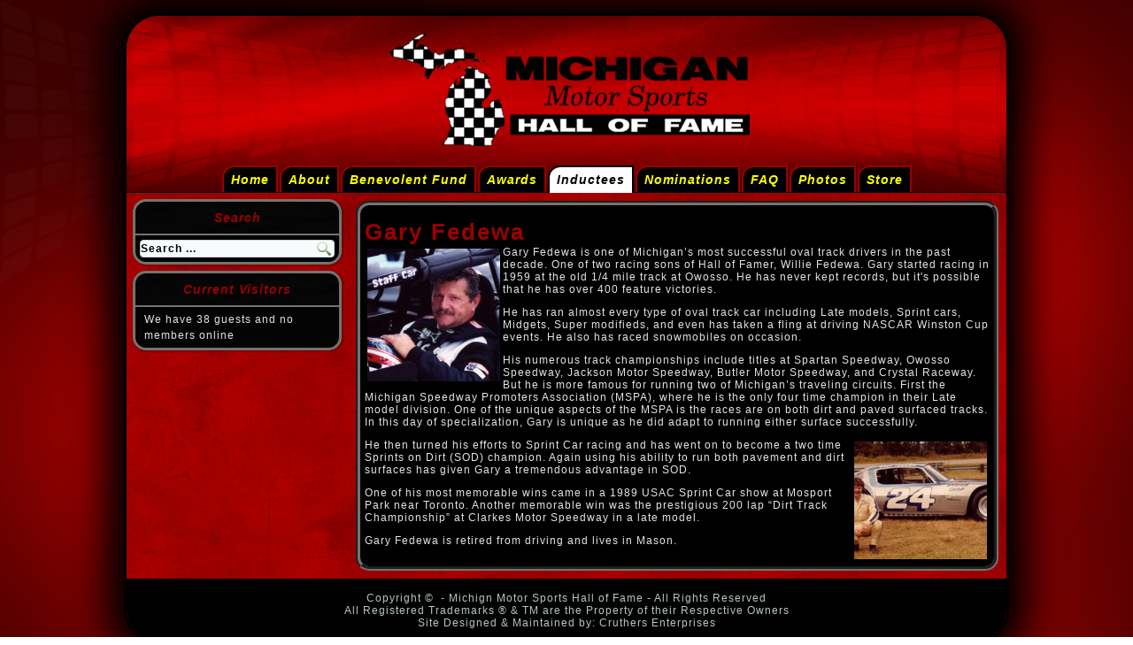

--- FILE ---
content_type: text/html; charset=utf-8
request_url: https://mmshof.org/index.php/inductees/inductees/82-gary-fedewa
body_size: 3565
content:
<!DOCTYPE html>
<html dir="ltr" lang="en-gb">
<head>
    <base href="https://mmshof.org/index.php/inductees/inductees/82-gary-fedewa" />
	<meta http-equiv="content-type" content="text/html; charset=utf-8" />
	<meta name="keywords" content="Michigan, Racing, Hall of Fame, Motor Sports, Motors" />
	<meta name="description" content="Michigan Motor Sports Hall of Fame" />
	<meta name="generator" content="Joomla! - Open Source Content Management" />
	<title>Michigan Motor Sports Hall of Fame - Fedewa, Gary  1992</title>
	<link href="/templates/mmshof_bullets_2/favicon.ico" rel="shortcut icon" type="image/vnd.microsoft.icon" />
	<link href="https://mmshof.org/index.php/component/search/?Itemid=132&amp;catid=9&amp;id=82&amp;format=opensearch" rel="search" title="Search Michigan Motor Sports Hall of Fame" type="application/opensearchdescription+xml" />
	<link href="/plugins/system/jce/css/content.css?aa754b1f19c7df490be4b958cf085e7c" rel="stylesheet" type="text/css" />
	<script type="application/json" class="joomla-script-options new">{"csrf.token":"4dfbfbae1680849b262bdbd5b708defe","system.paths":{"root":"","base":""}}</script>
	<script src="/media/system/js/mootools-core.js?e1cb3bef3c5f6db617e41e1e8185898b" type="text/javascript"></script>
	<script src="/media/system/js/core.js?e1cb3bef3c5f6db617e41e1e8185898b" type="text/javascript"></script>
	<script src="/media/system/js/mootools-more.js?e1cb3bef3c5f6db617e41e1e8185898b" type="text/javascript"></script>
	<script src="/media/jui/js/jquery.min.js?e1cb3bef3c5f6db617e41e1e8185898b" type="text/javascript"></script>
	<script src="/media/jui/js/jquery-noconflict.js?e1cb3bef3c5f6db617e41e1e8185898b" type="text/javascript"></script>
	<script src="/media/jui/js/jquery-migrate.min.js?e1cb3bef3c5f6db617e41e1e8185898b" type="text/javascript"></script>
	<script src="/media/system/js/caption.js?e1cb3bef3c5f6db617e41e1e8185898b" type="text/javascript"></script>
	<script type="text/javascript">
jQuery(function($) {
			 $('.hasTip').each(function() {
				var title = $(this).attr('title');
				if (title) {
					var parts = title.split('::', 2);
					var mtelement = document.id(this);
					mtelement.store('tip:title', parts[0]);
					mtelement.store('tip:text', parts[1]);
				}
			});
			var JTooltips = new Tips($('.hasTip').get(), {"maxTitleChars": 50,"fixed": false});
		});jQuery(window).on('load',  function() {
				new JCaption('img.caption');
			});
	</script>
	<link rel="stylesheet" href="https://mmshof.org//plugins/system/videobox/css/videobox.css" type="text/css" media="screen" />
	<script type="text/javascript" src="https://ajax.googleapis.com/ajax/libs/jquery/1.8.3/jquery.min.js"></script><script type="text/javascript">jQuery.noConflict();</script>
	<script src="http://api.html5media.info/1.1.5/html5media.min.js"></script><script type="text/javascript" src="https://mmshof.org//plugins/system/videobox/videobox.js"></script><script type="text/javascript">
				var displayvideo;
				var vb_site_base = "/var/www/3599ad7c-3865-474a-b4e5-5c949d129c10/public_html/";
				var vb_site_root = "https://mmshof.org/";
				jQuery(document).ready(function($) {
					displayvideo = function (vid, src, vwidth, vheight, twidth, theight){
						var frame = document.getElementById('video_'+vid);
						var image = document.getElementById('thumb_'+vid);
						var close = document.getElementById('close_'+vid);
						var title = document.getElementById('title_'+vid);
						if((frame.getAttribute('style').indexOf('block')==-1)){
							image.style.display = 'none';
							frame.style.display = 'block';
							frame.parentNode.style.display = 'block';
							close.style.display = 'block';
							frame.src = src;
							$(frame).animate({height: vheight, width: vwidth}, { duration: 400, easing: 'swing', queue: false });
							$(title).animate({width: vwidth}, { duration: 400, easing: 'swing', queue: false });
						} else {
							close.style.display = 'none';
							$(frame).animate({height: theight, width: twidth}, { duration: 0, easing: 'swing', queue: false });
							title.style.width = twidth+'px';
							frame.src = '';
							if (document.cancelFullScreen) {
								document.cancelFullScreen();
							} else if (document.mozCancelFullScreen) {
								document.mozCancelFullScreen();
							} else if (document.webkitCancelFullScreen) {
								document.webkitCancelFullScreen();
							} else if (document.oCancelFullScreen) {
								document.oCancelFullScreen();
							} else if (document.msCancelFullScreen) {
								document.msCancelFullScreen();
							}
							frame.style.display = 'none';
							frame.parentNode.style.display = 'none';
							image.style.display = 'block';
						}
					}
				});
			</script>

    <link rel="stylesheet" href="/templates/system/css/system.css" />
    <link rel="stylesheet" href="/templates/system/css/general.css" />

    <!-- Created by Artisteer v4.3.0.60745 -->
    
    

    <!--[if lt IE 9]><script src="https://html5shiv.googlecode.com/svn/trunk/html5.js"></script><![endif]-->
    <link rel="stylesheet" href="/templates/mmshof_bullets_2/css/template.css" media="screen" type="text/css" />
    <!--[if lte IE 7]><link rel="stylesheet" href="/templates/mmshof_bullets_2/css/template.ie7.css" media="screen" /><![endif]-->

<link rel="shortcut icon" href="/templates/mmshof_bullets_2/favicon.ico" type="image/x-icon" />
    <script>if ('undefined' != typeof jQuery) document._artxJQueryBackup = jQuery;</script>
    <script src="/templates/mmshof_bullets_2/jquery.js"></script>
    <script>jQuery.noConflict();</script>

    <script src="/templates/mmshof_bullets_2/script.js"></script>
    <script src="/templates/mmshof_bullets_2/modules.js"></script>
        <script>if (document._artxJQueryBackup) jQuery = document._artxJQueryBackup;</script>
</head>
<body>

<div id="art-main">
    <div class="art-sheet clearfix">
<header class="art-header">
    <div class="art-shapes">
        
            </div>






<nav class="art-nav">
    
<ul class="art-hmenu nav-pills"><li class="item-101"><a href="/index.php">Home</a></li><li class="item-122 deeper parent"><a href="/index.php/about">About</a><ul><li class="item-128"><a href="/index.php/about/contact">Contact</a></li></ul></li><li class="item-123"><a href="/index.php/benevolent-fund">Benevolent Fund</a></li><li class="item-125"><a href="/index.php/awards">Awards</a></li><li class="item-126 active deeper parent"><a class="active separator">Inductees</a><ul><li class="item-131"><a href="/index.php/inductees/lastest-inductees">Lastest Inductees</a></li><li class="item-132 current active"><a class=" active" href="/index.php/inductees/inductees">Inductees</a></li></ul></li><li class="item-127"><a href="/index.php/nominations">Nominations</a></li><li class="item-129"><a href="/index.php/faq">FAQ</a></li><li class="item-130"><a class="separator-without-submenu">Photos</a></li><li class="item-171"><a href="/index.php/store">Store</a></li></ul> 
    </nav>

                    
</header>
<div class="art-layout-wrapper">
                <div class="art-content-layout">
                    <div class="art-content-layout-row">
                        <div class="art-layout-cell art-sidebar1">
<div class="art-block clearfix"><div class="art-blockheader"><h3 class="t">Search</h3></div><div class="art-blockcontent"><form action="/index.php/inductees/inductees" class="art-search" method="post">
	<div class="search">
		<label for="mod-search-searchword">Search ...</label><input name="searchword" id="mod-search-searchword" maxlength="200"  class="inputbox" type="text" size="20" value="Search ..."  onblur="if (this.value=='') this.value='Search ...';" onfocus="if (this.value=='Search ...') this.value='';" /><input value="Search" class="button art-search-button  art-button" type="submit" onclick="this.form.searchword.focus();" />	<input type="hidden" name="task" value="search" />
	<input type="hidden" name="option" value="com_search" />
	<input type="hidden" name="Itemid" value="132" />
	</div>
</form></div></div><div class="art-block clearfix"><div class="art-blockheader"><h3 class="t">Current Visitors</h3></div><div class="art-blockcontent"><p>We have 38&#160;guests and no members online</p></div></div>


                        </div>

                        <div class="art-layout-cell art-content">
<article class="art-post art-messages"><div class="art-postcontent clearfix"><div id="system-message-container">
	</div>
</div></article><div class="item-page"><article class="art-post"><div class="art-postcontent clearfix"><div class="art-article"><h1>Gary Fedewa</h1>
<div><img style="float: left;" src="/images/2014/02/FedewaGaryHead72-150x150.jpg" alt="FedewaGaryHead72 150x150" />Gary Fedewa is one of Michigan’s most successful oval track drivers in the past decade. One of two racing sons of Hall of Famer, Willie Fedewa. Gary started racing in 1959 at the old 1/4 mile track at Owosso. He has never kept records, but it's possible that he has over 400 feature victories.
<p>He has ran almost every type of oval track car including Late models, Sprint cars, Midgets, Super modifieds, and even has taken a fling at driving NASCAR Winston Cup events. He also has raced snowmobiles on occasion.</p>
<p>His numerous track championships include titles at Spartan Speedway, Owosso Speedway, Jackson Motor Speedway, Butler Motor Speedway, and Crystal Raceway. But he is more famous for running two of Michigan’s traveling circuits. First the Michigan Speedway Promoters Association (MSPA), where he is the only four time champion in their Late model division. One of the unique aspects of the MSPA is the races are on both dirt and paved surfaced tracks. In this day of specialization, Gary is unique as he did adapt to running either surface successfully.</p>
<img style="float: right;" src="/images/2014/02/FedewaGaryLM72-150x133.jpg" alt="FedewaGaryLM72 150x133" />He then turned his efforts to Sprint Car racing and has went on to become a two time Sprints on Dirt (SOD) champion. Again using his ability to run both pavement and dirt surfaces has given Gary a tremendous advantage in SOD.<br />
<p>One of his most memorable wins came in a 1989 USAC Sprint Car show at Mosport Park near Toronto. Another memorable win was the prestigious 200 lap “Dirt Track Championship” at Clarkes Motor Speedway in a late model.</p>
Gary Fedewa is retired from driving and lives in Mason.</div></div></div></article></div>


                        </div>
                    </div>
                </div>
            </div>

<footer class="art-footer">
<p>Copyright&nbsp;©&nbsp;<!--?php echo="" date("y");=""?-->&nbsp;- Michign Motor Sports Hall of Fame -&nbsp;All Rights Reserved<br />
All Registered Trademarks ® &amp; TM are the Property of their Respective Owners<br />
Site Designed &amp; Maintained by: 
Cruthers Enterprises</p>
</footer>

    </div>
</div>


</body>
</html>